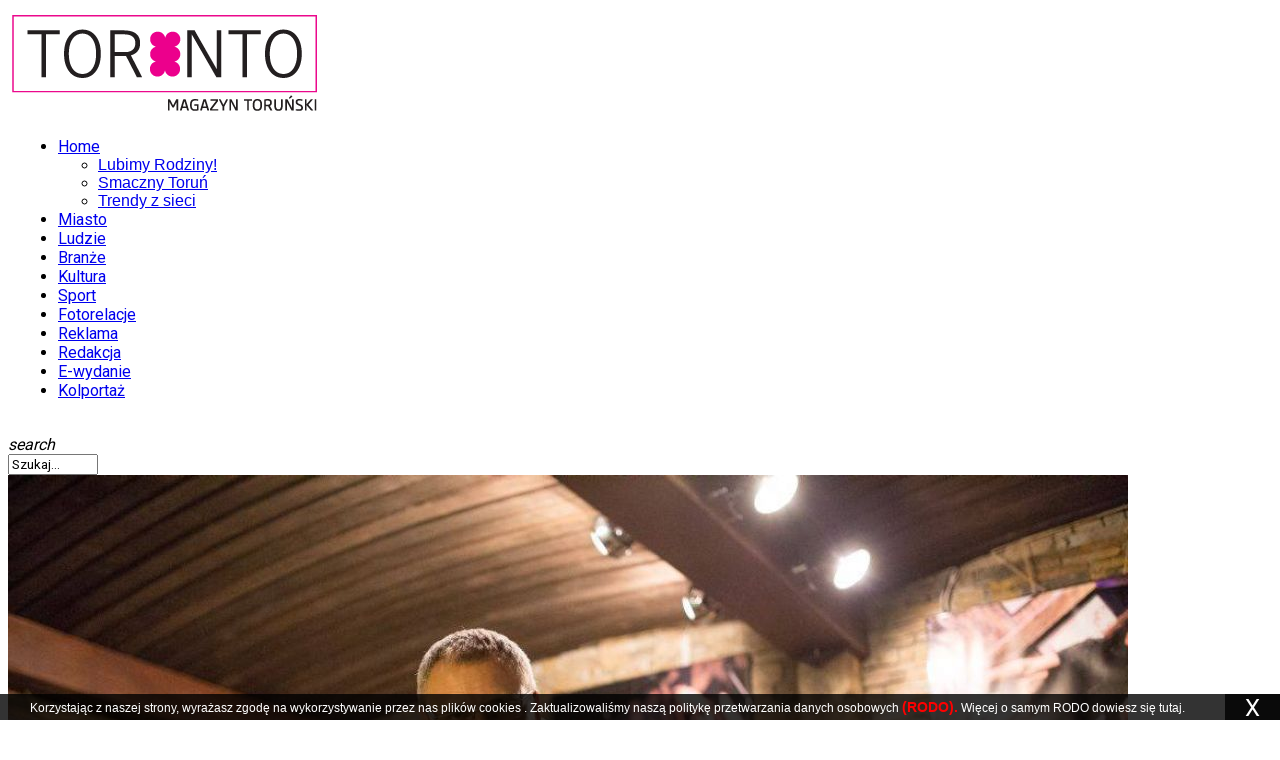

--- FILE ---
content_type: text/html; charset=utf-8
request_url: https://toronto-magazyn.pl/ludzie/item/1508-co-sie-stanie-pozniej
body_size: 10542
content:
<!DOCTYPE html>
<html  prefix="og: http://ogp.me/ns#" lang="pl-pl" xmlns:fb="http://ogp.me/ns/fb#">
	<head>
	<meta property="fb:admins" content="100001494853800"/>
				<meta name="viewport" content="width=device-width, initial-scale=1, maximum-scale=2.0">
		<base href="https://toronto-magazyn.pl/ludzie/item/1508-co-sie-stanie-pozniej" />
	<meta http-equiv="content-type" content="text/html; charset=utf-8" />
	<meta name="keywords" content="felieton toronto,darek kowalski,HRP Pamela,Kulturalny Toruń,kultura toruń,klub toruń,Toronto Toruń,darmowa gazeta toruń" />
	<meta name="robots" content="max-image-preview:large" />
	<meta name="author" content="Jacek Koślicki" />
	<meta property="og:url" content="https://toronto-magazyn.pl/ludzie/item/1508-co-sie-stanie-pozniej" />
	<meta property="og:type" content="article" />
	<meta property="og:title" content="Co się stanie później?" />
	<meta property="og:description" content="Początek roku w świecie polskiego bluesa od lat upływa pod znakiem plebiscyt&amp;oacute;w. W podsumowaniu 2016 roku, zar&amp;oacute;wno w zestawieniu kwartalnika &amp;bdquo;Tw&amp;oacute;j Blues&amp;rdquo;, jak i forum internetowego &amp;bdquo;Okolice Bluesa&amp;rdquo;, grupa Kasa Chorych wypadła doskonale, zajmując w kategori..." />
	<meta property="og:image" content="https://toronto-magazyn.pl/media/k2/items/cache/0a4409fd7de9904a5f786d566e19e14d_S.jpg" />
	<meta name="image" content="https://toronto-magazyn.pl/media/k2/items/cache/0a4409fd7de9904a5f786d566e19e14d_S.jpg" />
	<meta name="twitter:card" content="summary" />
	<meta name="twitter:title" content="Co się stanie później?" />
	<meta name="twitter:description" content="Początek roku w świecie polskiego bluesa od lat upływa pod znakiem plebiscyt&amp;oacute;w. W podsumowaniu 2016 roku, zar&amp;oacute;wno w zestawieniu kwartalnika &amp;bdquo;Tw&amp;oacute;j Blues&amp;rdquo;, jak i forum i..." />
	<meta name="twitter:image" content="https://toronto-magazyn.pl/media/k2/items/cache/0a4409fd7de9904a5f786d566e19e14d_M.jpg" />
	<meta name="twitter:image:alt" content="Co się stanie później?" />
	<meta name="description" content="Początek roku w świecie polskiego bluesa od lat upływa pod znakiem plebiscyt&amp;oacute;w. W podsumowaniu 2016 roku, zar&amp;oacute;wno w zestawieniu kwartaln..." />
	<meta name="generator" content="Joomla! - Open Source Content Management" />
	<title>Co się stanie później?</title>
	<link href="/ludzie/item/1508-co-sie-stanie-pozniej" rel="canonical" />
	<link href="https://toronto-magazyn.pl/templates/toronto/images/favicon.ico" rel="shortcut icon" type="image/vnd.microsoft.icon" />
	<link href="https://toronto-magazyn.pl/component/search/?Itemid=1159&amp;id=1508:co-sie-stanie-pozniej&amp;format=opensearch" rel="search" title="Szukaj Toronto Magazyn" type="application/opensearchdescription+xml" />
	<link href="https://cdnjs.cloudflare.com/ajax/libs/magnific-popup.js/1.1.0/magnific-popup.min.css" rel="stylesheet" type="text/css" />
	<link href="//fonts.googleapis.com/css?family=Roboto:300,400,500,600,700" rel="stylesheet" type="text/css" />
	<link href="/cache/gk/4a7cf25851c6105375c3d1b5337b6472.css.php" rel="stylesheet" type="text/css" />
	<link href="/plugins/content/al_facebook_comments/assets/css/style.css" rel="stylesheet" type="text/css" />
	<style type="text/css">

                        /* K2 - Magnific Popup Overrides */
                        .mfp-iframe-holder {padding:10px;}
                        .mfp-iframe-holder .mfp-content {max-width:100%;width:100%;height:100%;}
                        .mfp-iframe-scaler iframe {background:#fff;padding:10px;box-sizing:border-box;box-shadow:none;}
                    .fb_iframe_widget {max-width: none;} .fb_iframe_widget_lift  {max-width: none;} @media print { .css_buttons0,.css_buttons1,.css_fb_like,.css_fb_share,.css_fb_send,css_fb_photo,.css_fb_comments,.css_fb_comments_count { display:none }}
            	.childcontent .gkcol { width: 200px; }
            body,
.childcontent,
.box.advertisement .header { font-family: Arial, Helvetica, sans-serif; }
h1,h2,h3,h4,h5,h6,
#gkHeaderNav,
.btn,
button,
.button,
select,
textarea,
input[type="submit"],
input[type="button"],
input[type="text"],
input[type="password"],
input[type="url"],
input[type="email"],
.itemTags,
k2TagCloudBlock,
.gkTab,
th,
.nspMain,
.gkNspPM,
.pagination li { font-family: 'Roboto', Arial, sans-serif; }
.blank { font-family: Arial, Helvetica, sans-serif; }
.blank { font-family: Arial, Helvetica, sans-serif; }
@media screen and (max-width: 780px) {
	    	#k2Container .itemsContainer { width: 100%!important; } 
	    	.cols-2 .column-1,
	    	.cols-2 .column-2,
	    	.cols-3 .column-1,
	    	.cols-3 .column-2,
	    	.cols-3 .column-3,
	    	.demo-typo-col2,
	    	.demo-typo-col3,
	    	.demo-typo-col4 {width: 100%; }
	    	}#gkSidebar { width: 25%; }
#gkContent { width: 75%; }
#gkContentWrap { width: 100%; }
.gkPage, #gkBg, #gkFooter, #gkHeaderNav { max-width: 1600px; }
#menu640 > div,
#menu640 > div > .childcontent-inner { width: 200px; }

	</style>
	<script type="application/json" class="joomla-script-options new">{"csrf.token":"4fe4cab5ffeb7cba46681434666aff80","system.paths":{"root":"","base":""}}</script>
	<script src="/cache/gk/1495b20eb3e9997fb5d74d4078950ac4.js.php" type="text/javascript"></script>
	<script src="https://toronto-magazyn.pl/templates/toronto/js/scrollreveal.js" type="text/javascript"></script>
	<script type="application/ld+json">

                {
                    "@context": "https://schema.org",
                    "@type": "Article",
                    "mainEntityOfPage": {
                        "@type": "WebPage",
                        "@id": "https://toronto-magazyn.pl/ludzie/item/1508-co-sie-stanie-pozniej"
                    },
                    "url": "https://toronto-magazyn.pl/ludzie/item/1508-co-sie-stanie-pozniej",
                    "headline": "Co się stanie później?",
                    "image": [
                        "https://toronto-magazyn.pl/media/k2/items/cache/0a4409fd7de9904a5f786d566e19e14d_XL.jpg",
                        "https://toronto-magazyn.pl/media/k2/items/cache/0a4409fd7de9904a5f786d566e19e14d_L.jpg",
                        "https://toronto-magazyn.pl/media/k2/items/cache/0a4409fd7de9904a5f786d566e19e14d_M.jpg",
                        "https://toronto-magazyn.pl/media/k2/items/cache/0a4409fd7de9904a5f786d566e19e14d_S.jpg",
                        "https://toronto-magazyn.pl/media/k2/items/cache/0a4409fd7de9904a5f786d566e19e14d_XS.jpg",
                        "https://toronto-magazyn.pl/media/k2/items/cache/0a4409fd7de9904a5f786d566e19e14d_Generic.jpg"
                    ],
                    "datePublished": "2017-02-10T08:34:12+00:00",
                    "dateModified": "2017-02-10T08:34:12+00:00",
                    "author": {
                        "@type": "Person",
                        "name": "Jacek Koślicki",
                        "url": "https://toronto-magazyn.pl/ludzie/itemlist/user/714-jacekkoślicki"
                    },
                    "publisher": {
                        "@type": "Organization",
                        "name": "Toronto Magazyn",
                        "url": "https://toronto-magazyn.pl/",
                        "logo": {
                            "@type": "ImageObject",
                            "name": "Toronto Magazyn",
                            "width": "",
                            "height": "",
                            "url": "https://toronto-magazyn.pl/"
                        }
                    },
                    "articleSection": "https://toronto-magazyn.pl/ludzie",
                    "keywords": "felieton toronto,darek kowalski,HRP Pamela,Kulturalny Toruń,kultura toruń,klub toruń,Toronto Toruń,darmowa gazeta toruń",
                    "description": "Początek roku w świecie polskiego bluesa od lat upływa pod znakiem plebiscyt&amp;oacute;w. W podsumowaniu 2016 roku, zar&amp;oacute;wno w zestawieniu kwartalnika &amp;bdquo;Tw&amp;oacute;j Blues&amp;rdquo;, jak i forum internetowego &amp;bdquo;Okolice Bluesa&amp;rdquo;, grupa Kasa Chorych wypadła doskonale, zajmując w kategorii &amp;bdquo;Zesp&amp;oacute;ł Roku&amp;rdquo; odpowiednio pierwsze i drugie miejsce.",
                    "articleBody": "Początek roku w świecie polskiego bluesa od lat upływa pod znakiem plebiscyt&amp;oacute;w. W podsumowaniu 2016 roku, zar&amp;oacute;wno w zestawieniu kwartalnika &amp;bdquo;Tw&amp;oacute;j Blues&amp;rdquo;, jak i forum internetowego &amp;bdquo;Okolice Bluesa&amp;rdquo;, grupa Kasa Chorych wypadła doskonale, zajmując w kategorii &amp;bdquo;Zesp&amp;oacute;ł Roku&amp;rdquo; odpowiednio pierwsze i drugie miejsce. Do tego muzyk zespołu - Michał Kielak - zajął pierwsze miejsce w obu rankingach w kategorii &amp;bdquo;Harmonijkarz Roku&amp;rdquo;. Sytuacja jest o tyle ciekawa, że ta legendarna grupa od dłuższego czasu zapowiada zakończenie swojej działalności. Jak te sukcesy wpłyną na przyszłość zespołu ? O odpowiedź na to pytanie poprosiłem lidera Kasy Chorych. Jarek Tioskow, komentując tak pomyślny obr&amp;oacute;t sytuacji, stwierdził: &amp;bdquo;Cieszę się, że doceniono Kasę Chorych, bo rzeczywiście zakończyliśmy działalność . Czterdzieści lat z hakiem chyba całkowicie nas wyeksploatowało. Pora coś zmienić.&amp;rdquo; Dalszą część wypowiedzi, w kt&amp;oacute;rej opowiedział o czekających jego formację koncertach w Białymstoku i Chorzowie, zakończył stwierdzeniem &amp;bdquo;Co stanie się p&amp;oacute;źniej ? Zobaczymy...&amp;rdquo; Wydaje się więc, że dla fan&amp;oacute;w Kasy Chorych istnieje nadzieja na to, iż temat zespołu nie jest do końca zamknięty. Nie da się jednak ukryć, że ten charyzmatyczny muzyk powoli zmienia swoje sceniczne priorytety, angażując się w nowe dla siebie projekty, z tak cenionymi artystami jak: Jerzy Styczyński (Dżem), Krzysztof Wałecki ( Vintage / Oddział Zamknięty), Andrzej Urny (Dżem / Perfect / Krzak) czy Sławek Wierzcholski (Nocna Zmiana Bluesa). Jarek Tioskow, opowiadając o tej wsp&amp;oacute;łpracy, stwierdził: &amp;bdquo;Chciałbym, aby były to koncerty dające słuchaczom satysfakcję i dużo zabawy. Będzie to wypadkowa tw&amp;oacute;rczości poszczeg&amp;oacute;lnych muzyk&amp;oacute;w. Jestem przekonany, że chociaż trudniej, to wcale nie znaczy gorzej&amp;rdquo;. Co miał na myśli? O tym będziecie się Państwo mogli przekonać już niedługo. Tak się złożyło, że zar&amp;oacute;wno trio Styczyński/Wałecki/Tioskow jak i projekt Blues Super Trio (Urny/Wierzcholski/Tioskow) wystąpią niedługo w Toruniu ( Hard Rock Pub Pamela kolejno 13.02.2017 oraz 27.02.2017). Pytany o pozostałe plany na 2017 rok bohater tego felietonu odpowiedział: &amp;bdquo;Nie wiem, jak odpowiedzieć. Mam już swoje lata. Jakieś chor&amp;oacute;bsko niszczy mi stawy, ale głos nadal jest. Przywr&amp;oacute;ciłem do życia zesp&amp;oacute;ł, kt&amp;oacute;ry już kiedyś istniał, czyli Jarek Tioskow i Przyjaciele i na tym projekcie r&amp;oacute;wnież się skoncentruję.&amp;rdquo; Konkludując - pewne jest tylko to, że Jarek Tioskow w 2017 roku nie ma zamiaru zwolnić choć na chwilę... Darek Kowalski"
                }
                
	</script>
	<script type="text/javascript">

		jQuery(function($) {
			SqueezeBox.initialize({});
			initSqueezeBox();
			$(document).on('subform-row-add', initSqueezeBox);

			function initSqueezeBox(event, container)
			{
				SqueezeBox.assign($(container || document).find('a.modal').get(), {
					parse: 'rel'
				});
			}
		});

		window.jModalClose = function () {
			SqueezeBox.close();
		};

		// Add extra modal close functionality for tinyMCE-based editors
		document.onreadystatechange = function () {
			if (document.readyState == 'interactive' && typeof tinyMCE != 'undefined' && tinyMCE)
			{
				if (typeof window.jModalClose_no_tinyMCE === 'undefined')
				{
					window.jModalClose_no_tinyMCE = typeof(jModalClose) == 'function'  ?  jModalClose  :  false;

					jModalClose = function () {
						if (window.jModalClose_no_tinyMCE) window.jModalClose_no_tinyMCE.apply(this, arguments);
						tinyMCE.activeEditor.windowManager.close();
					};
				}

				if (typeof window.SqueezeBoxClose_no_tinyMCE === 'undefined')
				{
					if (typeof(SqueezeBox) == 'undefined')  SqueezeBox = {};
					window.SqueezeBoxClose_no_tinyMCE = typeof(SqueezeBox.close) == 'function'  ?  SqueezeBox.close  :  false;

					SqueezeBox.close = function () {
						if (window.SqueezeBoxClose_no_tinyMCE)  window.SqueezeBoxClose_no_tinyMCE.apply(this, arguments);
						tinyMCE.activeEditor.windowManager.close();
					};
				}
			}
		};
		
 $GKMenu = { height:true, width:false, duration: 150 };
$GK_TMPL_URL = "https://toronto-magazyn.pl/templates/toronto";

$GK_URL = "https://toronto-magazyn.pl/";

	</script>
	<meta property="og:image" content="/plugins/content/al_facebook_comments/assets/images/enlace.png"/>
<meta property="og:url" content="https://toronto-magazyn.pl/ludzie/item/1508-co-sie-stanie-pozniej"/>
<meta property="og:title" content="Ludzie"/>
	<meta property="fb:admins" content="100001494853800"/>
	<link rel="apple-touch-icon" href="https://toronto-magazyn.pl/templates/toronto/images/touch-device.png">
	<link rel="apple-touch-icon-precomposed" href="https://toronto-magazyn.pl/templates/toronto/images/touch-device.png">
	<meta property="og:description" content="Początek roku w świecie polskiego bluesa od lat upływa pod znakiem plebiscyt&oacute;w. W podsumowaniu 2016 roku, zar&oacute;wno w zestawieniu kwartaln..." />
<meta property="og:locale" content="en_US"/>
<meta property="og:site_name" content=""/>
<meta property="fb:app_id" content=""/>
	<script type="text/javascript" src="//assets.pinterest.com/js/pinit.js"></script>
	<script src="//platform.linkedin.com/in.js" type="text/javascript"></script>
	<script type="text/javascript" src="https://apis.google.com/js/plusone.js">{lang: "en"}</script>

	<div id="fb-root"></div>
<script>(function(d, s, id) {
  var js, fjs = d.getElementsByTagName(s)[0];
  if (d.getElementById(id)) return;
  js = d.createElement(s); js.id = id;
  js.src = "//connect.facebook.net/pl_PL/sdk.js#xfbml=1&version=v2.4";
  fjs.parentNode.insertBefore(js, fjs);
}(document, 'script', 'facebook-jssdk'));</script>
<link rel="stylesheet" href="https://toronto-magazyn.pl/templates/toronto/css/small.desktop.css" media="(max-width: 1920px)" />
<link rel="stylesheet" href="https://toronto-magazyn.pl/templates/toronto/css/tablet.css" media="(max-width: 1040px)" />
<link rel="stylesheet" href="https://toronto-magazyn.pl/templates/toronto/css/small.tablet.css" media="(max-width: 840px)" />
<link rel="stylesheet" href="https://toronto-magazyn.pl/templates/toronto/css/mobile.css" media="(max-width: 640px)" />

<!--[if IE 9]>
<link rel="stylesheet" href="https://toronto-magazyn.pl/templates/toronto/css/ie/ie8.css" type="text/css" />
<![endif]-->

<!--[if IE 8]>
<link rel="stylesheet" href="https://toronto-magazyn.pl/templates/toronto/css/ie/ie8.css" type="text/css" />
<![endif]-->

<!--[if lte IE 7]>
<link rel="stylesheet" href="https://toronto-magazyn.pl/templates/toronto/css/ie/ie7.css" type="text/css" />
<![endif]-->

<!--[if lte IE 9]>
<script type="text/javascript" src="https://toronto-magazyn.pl/templates/toronto/js/ie.js"></script>
<![endif]-->

<!--[if (gte IE 6)&(lte IE 9)]>
<script type="text/javascript" src="https://toronto-magazyn.pl/templates/toronto/js/respond.js"></script>
<script type="text/javascript" src="https://toronto-magazyn.pl/templates/toronto/js/selectivizr.js"></script>
<script type="text/javascript" src="http://html5shim.googlecode.com/svn/trunk/html5.js"></script>
<![endif]-->
	 	<!-- <script type="text/javascript">
new WOW().init();
jQuery(document).ready(function($) {
		$( "#gkMainbody div.box" ).addClass( "wow fadeInUp" );
		$( "#fbcoment" ).addClass( "wow fadeInUp" );
});
</script> -->
<script>
  (function(i,s,o,g,r,a,m){i['GoogleAnalyticsObject']=r;i[r]=i[r]||function(){
  (i[r].q=i[r].q||[]).push(arguments)},i[r].l=1*new Date();a=s.createElement(o),
  m=s.getElementsByTagName(o)[0];a.async=1;a.src=g;m.parentNode.insertBefore(a,m)
  })(window,document,'script','//www.google-analytics.com/analytics.js','ga');

  ga('create', 'UA-68609258-1', 'auto');
  ga('send', 'pageview');

</script>
<style>
	body.str146 .subpage {
		bottom: -50px;
	}
</style>
</head>
<body data-tablet-width="1040" data-mobile-width="640" data-zoom-size="150" data-parallax="true" class="str1508co-sie-stanie-pozniej">
		
	
	<div id="gkBg">
			<header id="gkHeader" class="gk-clearfix">
				<div id="gkHeaderNav" class="gk-clearfix gk-fixed" data-fixed="1">
					
     	 <a href="https://toronto-magazyn.pl/" id="gkLogo">
        <img 
        	src="https://toronto-magazyn.pl/images/logo.png" 
        	alt="Toronto Magazyn" 
        />
     </a>
     
											<nav class="gkMainMenu gkMenu" data-duration="150" data-opacity="1" data-height="1" data-width="0">
<ul class="gkmenu level0"><li  class="first haschild"><a href="https://toronto-magazyn.pl/"  class=" first haschild" id="menu640"  >Home</a><div class="childcontent has-cols-1">
<div class="childcontent-inner">
<div class="gkcol gkcol1  first"><ul class="gkmenu level1"><li  class="first"><a href="/home/lubimy-rodziny"  class=" first" id="menu1191"  >Lubimy Rodziny!</a></li><li ><a href="/home/smaczny-torun"  id="menu1204"  >Smaczny Toruń</a></li><li  class="last"><a href="/home/trendy-z-sieci"  class=" last" id="menu1205"  >Trendy z sieci</a></li></ul></div>
</div>
</div></li><li ><a href="/miasto"  id="menu1158"  >Miasto</a></li><li  class="active"><a href="/ludzie"  class=" active" id="menu1159"  >Ludzie</a></li><li ><a href="/branze"  id="menu1169"  >Branże</a></li><li ><a href="/kultura"  id="menu1167"  >Kultura</a></li><li ><a href="/sport"  id="menu1168"  >Sport</a></li><li ><a href="/fotorelacje"  id="menu1173"  >Fotorelacje</a></li><li ><a href="/reklama3"  id="menu1176"  >Reklama</a></li><li ><a href="/redakcja2"  id="menu1177"  >Redakcja</a></li><li ><a href="/e-wydanie"  id="menu1178"  >E-wydanie</a></li><li  class="last"><a href="/kolportaz"  class=" last" id="menu1179"  >Kolportaż </a></li></ul>
</nav>					
										<div id="gkMobileMenu">
						<i id="static-aside-menu-toggler"></i>
					</div>
										<div class="fb-page" id="fblikebox" data-href="https://www.facebook.com/Toronto-Magazyn-Toru%C5%84ski-716425725160115/timeline/" data-height="70" data-small-header="true" data-adapt-container-width="false" data-hide-cover="true" data-show-facepile="false" data-show-posts="false"></div>
					<div class="fb-like" id="fblikeboxsmall" data-href="https://www.facebook.com/TorontoMagazyn/" data-layout="button_count" data-action="like" data-show-faces="true" data-share="false"></div>
															<div id="gkSearch"> <i class="micon">search</i>
						<form action="/ludzie" method="post">
	<div class="search">
		<input name="searchword" id="mod-search-searchword" maxlength="200"  class="inputbox" type="text" size="10" value="Szukaj..."  onblur="if (this.value=='') this.value='Szukaj...';" onfocus="if (this.value=='Szukaj...') this.value='';" />	<input type="hidden" name="task" value="search" />
	<input type="hidden" name="option" value="com_search" />
	<input type="hidden" name="Itemid" value="9999" />
	</div>
</form>

					</div>
									</div>
			</header>

             <div id="gkPageContent">
				
				
				
				
				<div data-sidebar-pos="right">
										<div id="gkContent">
					
                                        <section id="gkMainbody">
                                                                                     	                              		
                              		
<div id="fb-root"></div>
<script>(function(d, s, id) {
  var js, fjs = d.getElementsByTagName(s)[0];
  if (d.getElementById(id)) return;
  js = d.createElement(s); js.id = id;
  js.src = "//connect.facebook.net/pl_PL/sdk.js#xfbml=1&version=v2.3";
  fjs.parentNode.insertBefore(js, fjs);
}(document, 'script', 'facebook-jssdk'));</script>


<article id="k2Container" class="subpage itemView single-page "> 
	 
	
          <div class="header">
        <div class="header-wrap"> 
						<img src="/media/k2/items/cache/0a4409fd7de9904a5f786d566e19e14d_XL.jpg" alt="Co się stanie później?" />
			
			
						
						<span class="item-social-icons">
				<i class="micon">share</i>
				
				<a href="https://www.facebook.com/sharer.php?u=https://toronto-magazyn.pl/ludzie/item/1508-co-sie-stanie-pozniej" target="_blank" title="Facebook" class="facebook icon-share-popup"><i class="fa fa-facebook"></i></a>
				
				
				
				<a href="http://twitter.com/intent/tweet?source=sharethiscom&amp;url=https://toronto-magazyn.pl/ludzie/item/1508-co-sie-stanie-pozniej" target="_blank" title="Twitter" class="twitter icon-share-popup"><i class="fa fa-twitter"></i></a>
				
				
				
				<a href="https://plus.google.com/share?url=https://toronto-magazyn.pl/ludzie/item/1508-co-sie-stanie-pozniej" target="_blank" title="Google+" class="google icon-share-popup"><i class="fa fa-google-plus"></i></a>
				
				
								<a href="javascript:void((function()%7Bvar%20e=document.createElement('script');e.setAttribute('type','text/javascript');e.setAttribute('charset','UTF-8');e.setAttribute('src','//assets.pinterest.com/js/pinmarklet.js?r='+Math.random()*99999999);document.body.appendChild(e)%7D)());" title="Pinterest" class="pinterest"><i class="fa fa-pinterest-p"></i></a>
								
								<a href="https://www.linkedin.com/cws/share?url=https://toronto-magazyn.pl/ludzie/item/1508-co-sie-stanie-pozniej" title="LinkedIn" class="linkedin icon-share-popup"><i class="fa fa-linkedin"></i></a>
								
								<a href="http://vkontakte.ru/share.php?url=https://toronto-magazyn.pl/ludzie/item/1508-co-sie-stanie-pozniej" title="VK" class="vk icon-share-popup"><i class="fa fa-vk"></i></a>
								
								<a rel="nofollow" href="/component/mailto/?tmpl=component&amp;template=toronto&amp;link=212c10a5f64fe81c6803bc67dd37136d37e14f8c" title="Email" onclick="window.open(this.href,'emailWindow','width=400,height=350,location=no,menubar=no,resizable=no,scrollbars=no'); return false;" class="email">
					<i class="micon">email</i>
				</a>
								
								<a class="print" rel="nofollow" href="/ludzie/item/1508-co-sie-stanie-pozniej?tmpl=component&amp;print=1" title="Wydrukuj" onclick="window.open(this.href,'printWindow','width=900,height=600,location=no,menubar=no,resizable=yes,scrollbars=yes'); return false;">
					<i class="micon">print</i>
				</a>
							</span>
			        </div>
     </div>
     		     
     <div class="item-content">
     	          
           
                    
          <div class="item-body"> 
	          	 
	          	
								<ul class="item-top-info">
                                        <li> 
                    	<a href="/ludzie">Ludzie</a> 
                    </li>
                                        
                    
                    
                    
                                   </ul>
			   
								<h1 class="item-title">
					Co się stanie później?				</h1>
				
                                             <div class="itemIntroText"> <p><span style="font-size: 1.4rem;">Początek roku w świecie polskiego bluesa od lat upływa pod znakiem plebiscyt&oacute;w. W podsumowaniu 2016 roku, zar&oacute;wno w zestawieniu kwartalnika &bdquo;Tw&oacute;j Blues&rdquo;, jak i forum internetowego &bdquo;Okolice Bluesa&rdquo;, grupa Kasa Chorych wypadła doskonale, zajmując w kategorii &bdquo;Zesp&oacute;ł Roku&rdquo; odpowiednio pierwsze i drugie miejsce. </div>
                                                            <div class="itemFullText"> Do tego muzyk zespołu - Michał Kielak - zajął pierwsze miejsce w obu rankingach w kategorii &bdquo;Harmonijkarz Roku&rdquo;. Sytuacja jest o tyle ciekawa, że ta legendarna grupa od dłuższego czasu zapowiada zakończenie swojej działalności. Jak te sukcesy wpłyną na przyszłość zespołu ? O odpowiedź na to pytanie poprosiłem lidera Kasy Chorych. Jarek Tioskow, komentując tak pomyślny obr&oacute;t sytuacji, stwierdził: &bdquo;Cieszę się, że doceniono Kasę Chorych, bo rzeczywiście zakończyliśmy działalność . Czterdzieści lat z hakiem chyba całkowicie nas wyeksploatowało. Pora coś zmienić.&rdquo; Dalszą część wypowiedzi, w kt&oacute;rej opowiedział o czekających jego formację koncertach w Białymstoku i Chorzowie, zakończył stwierdzeniem &bdquo;Co stanie się p&oacute;źniej ? Zobaczymy...&rdquo; Wydaje się więc, że dla fan&oacute;w Kasy Chorych istnieje nadzieja na to, iż temat zespołu nie jest do końca zamknięty. Nie da się jednak ukryć, że ten charyzmatyczny muzyk powoli zmienia swoje sceniczne priorytety, angażując się w nowe dla siebie projekty, z tak cenionymi artystami jak: Jerzy Styczyński (Dżem), Krzysztof Wałecki ( Vintage / Oddział Zamknięty), Andrzej Urny (Dżem / Perfect / Krzak) czy Sławek Wierzcholski (Nocna Zmiana Bluesa). Jarek Tioskow, opowiadając o tej wsp&oacute;łpracy, stwierdził: &bdquo;Chciałbym, aby były to koncerty dające słuchaczom satysfakcję i dużo zabawy. Będzie to wypadkowa tw&oacute;rczości poszczeg&oacute;lnych muzyk&oacute;w. Jestem przekonany, że chociaż trudniej, to wcale nie znaczy gorzej&rdquo;. Co miał na myśli? O tym będziecie się Państwo mogli przekonać już niedługo. Tak się złożyło, że zar&oacute;wno trio Styczyński/Wałecki/Tioskow jak i projekt Blues Super Trio (Urny/Wierzcholski/Tioskow) wystąpią niedługo w Toruniu ( Hard Rock Pub Pamela kolejno 13.02.2017 oraz 27.02.2017). Pytany o pozostałe plany na 2017 rok bohater tego felietonu odpowiedział: &bdquo;Nie wiem, jak odpowiedzieć. Mam już swoje lata. Jakieś chor&oacute;bsko niszczy mi stawy, ale głos nadal jest. Przywr&oacute;ciłem do życia zesp&oacute;ł, kt&oacute;ry już kiedyś istniał, czyli Jarek Tioskow i Przyjaciele i na tym projekcie r&oacute;wnież się skoncentruję.&rdquo; Konkludując - pewne jest tylko to, że Jarek Tioskow w 2017 roku nie ma zamiaru zwolnić choć na chwilę...&nbsp;</span></p>
<p>Darek Kowalski</p> </div>
               
               
               				
				
								
				
								<ul class="itemTags">
				   				   <li> 
				   		<a href="/ludzie/itemlist/tag/felieton%20toronto">felieton toronto</a> 
				   </li>
				   				   <li> 
				   		<a href="/ludzie/itemlist/tag/darek%20kowalski">darek kowalski</a> 
				   </li>
				   				   <li> 
				   		<a href="/ludzie/itemlist/tag/HRP%20Pamela">HRP Pamela</a> 
				   </li>
				   				   <li> 
				   		<a href="/ludzie/itemlist/tag/Kulturalny%20Toruń">Kulturalny Toruń</a> 
				   </li>
				   				   <li> 
				   		<a href="/ludzie/itemlist/tag/kultura%20toruń">kultura toruń</a> 
				   </li>
				   				   <li> 
				   		<a href="/ludzie/itemlist/tag/klub%20toruń">klub toruń</a> 
				   </li>
				   				   <li> 
				   		<a href="/ludzie/itemlist/tag/Toronto%20Toruń">Toronto Toruń</a> 
				   </li>
				   				   <li> 
				   		<a href="/ludzie/itemlist/tag/darmowa%20gazeta%20toruń">darmowa gazeta toruń</a> 
				   </li>
				   				</ul>
				
				 
				
																 
								<div class="fb-like" data-layout="standard" data-action="like" data-show-faces="true" data-share="true"></div>
				<div id="fbcoment"><script src="https://connect.facebook.net/pl_PL/all.js#xfbml=1"></script><fb:comments href="http://toronto-magazyn.pl/ludzie/item/1508-co-sie-stanie-pozniej" num_posts="10" width="800" colorscheme="light"></fb:comments><noscript>JavaScript must be enabled in order for you to use the Nurte Facebook Comments Module. However, it seems JavaScript is either disabled or not supported by your browser. To use the Nurte Facebook Comments Module, enable JavaScript by changing your browser options, then <a href="https://toronto-magazyn.pl/ludzie/item/1508-co-sie-stanie-pozniej">try again.</a></noscript></div>
								          </div>

          
     </div>
</article>

<!-- JoomlaWorks "K2" (v2.11.20241016) | Learn more about K2 at https://getk2.org -->



                              		                              	                                                                                </section>
                    
                                   	</div>
                
								<aside id="gkSidebar" class="noSidebarTop ">
                    
                                        <div>
                    	<div class="box vertical-list"><div class="box-wrap"><h3 class="header"><span>Popularne</span></h3><div class="content">	<div class="nspMain vertical-list" id="nsp-popularneside" data-config="{
				'animation_speed': 400,
				'animation_interval': 5000,
				'animation_function': 'Fx.Transitions.Expo.easeIn',
				'news_column': 1,
				'news_rows': 6,
				'links_columns_amount': 1,
				'links_amount': 3
			}">		
				
					<div class="nspArts bottom" style="width:100%;">
								<div class="nspArtScroll1">
					<div class="nspArtScroll2 nspPages1">
																	<div class="nspArtPage active nspCol1">
																				<div class="nspArt nspCol1" style="padding:20px 0 0 0;">
								<a href="/ludzie/item/2000-happy" class="nspImageWrapper tleft fleft" style="margin:0;" target="_self"><img class="nspImage tleft fleft" src="https://toronto-magazyn.pl/modules/mod_news_pro_gk5/cache/k2.items.cache.9d87a069489f64950d5506595641a422_Genericpopularneside.jpg" alt="Happy!" style="width:90px;height:60px;"  /></a><div class="gkArtContentWrap"><h4 class="nspHeader tleft fnone has-image"><a href="/ludzie/item/2000-happy" title="Happy!" target="_self">Happy!</a></h4><p class="nspInfo nspInfo2 tleft fleft">By Dominika Lipińska</p></div>							</div>
																															<div class="nspArt nspCol1" style="padding:20px 0 0 0;">
								<a href="/miasto/item/1047-najwiecej-torunian-mieszka-na-chelminskim-przedmiesciu" class="nspImageWrapper tleft fleft" style="margin:0;" target="_self"><img class="nspImage tleft fleft" src="https://toronto-magazyn.pl/modules/mod_news_pro_gk5/cache/k2.items.cache.70f7f16131bcee9413b03bd0296217c6_Genericpopularneside.jpg" alt="Najwięcej Torunian mieszka na Chełmińskim Przedmieściu" style="width:90px;height:60px;"  /></a><div class="gkArtContentWrap"><h4 class="nspHeader tleft fnone has-image"><a href="/miasto/item/1047-najwiecej-torunian-mieszka-na-chelminskim-przedmiesciu" title="Najwięcej Torunian mieszka na Chełmińskim Przedmieściu" target="_self">Najwięcej Torunian mieszka na Chełmiński&hellip;</a></h4><p class="nspInfo nspInfo2 tleft fleft">By Jacek Koślicki</p></div>							</div>
																															<div class="nspArt nspCol1" style="padding:20px 0 0 0;">
								<a href="/miasto/item/758-bryan-adams-w-toruniu" class="nspImageWrapper tleft fleft" style="margin:0;" target="_self"><img class="nspImage tleft fleft" src="https://toronto-magazyn.pl/modules/mod_news_pro_gk5/cache/k2.items.cache.c19239c5413540b5ee1f19187e11115e_Genericpopularneside.jpg" alt="Bryan Adams w Toruniu!" style="width:90px;height:60px;"  /></a><div class="gkArtContentWrap"><h4 class="nspHeader tleft fnone has-image"><a href="/miasto/item/758-bryan-adams-w-toruniu" title="Bryan Adams w Toruniu!" target="_self">Bryan Adams w Toruniu!</a></h4><p class="nspInfo nspInfo2 tleft fleft">By zaneta</p></div>							</div>
																															<div class="nspArt nspCol1" style="padding:20px 0 0 0;">
								<a href="/miasto/item/2305-artysta-niekonwencjonalny-dni-grzegorza-ciechowskiego" class="nspImageWrapper tleft fleft" style="margin:0;" target="_self"><img class="nspImage tleft fleft" src="https://toronto-magazyn.pl/modules/mod_news_pro_gk5/cache/k2.items.cache.893c431c89b06e2ad4302c2912e8d698_Genericpopularneside.jpg" alt="Artysta niekonwencjonalny – Dni Grzegorza Ciechowskiego" style="width:90px;height:60px;"  /></a><div class="gkArtContentWrap"><h4 class="nspHeader tleft fnone has-image"><a href="/miasto/item/2305-artysta-niekonwencjonalny-dni-grzegorza-ciechowskiego" title="Artysta niekonwencjonalny – Dni Grzegorza Ciechowskiego" target="_self">Artysta niekonwencjonalny – Dni Grzegorz&hellip;</a></h4><p class="nspInfo nspInfo2 tleft fleft">By zaneta</p></div>							</div>
																															<div class="nspArt nspCol1" style="padding:20px 0 0 0;">
								<a href="/e-wydanie/item/1679-nr-12-68-z-dnia-7-04-2017" class="nspImageWrapper tleft fleft" style="margin:0;" target="_self"><img class="nspImage tleft fleft" src="https://toronto-magazyn.pl/modules/mod_news_pro_gk5/cache/k2.items.cache.2a22844c505de0a42c62a750aef349c3_Genericpopularneside.jpg" alt="Nr 12 (68) z dnia 7.04.2017" style="width:90px;height:60px;"  /></a><div class="gkArtContentWrap"><h4 class="nspHeader tleft fnone has-image"><a href="/e-wydanie/item/1679-nr-12-68-z-dnia-7-04-2017" title="Nr 12 (68) z dnia 7.04.2017" target="_self">Nr 12 (68) z dnia 7.04.2017</a></h4><p class="nspInfo nspInfo2 tleft fleft">By Jacek Koślicki</p></div>							</div>
																															<div class="nspArt nspCol1" style="padding:20px 0 0 0;">
								<a href="/kultura/item/2118-spotkanie-sekrety-chelmionki" class="nspImageWrapper tleft fleft" style="margin:0;" target="_self"><img class="nspImage tleft fleft" src="https://toronto-magazyn.pl/modules/mod_news_pro_gk5/cache/k2.items.cache.df4d512006283f3b899f30941e63cf58_Genericpopularneside.jpg" alt="Spotkanie Sekrety Chełmionki" style="width:90px;height:60px;"  /></a><div class="gkArtContentWrap"><h4 class="nspHeader tleft fnone has-image"><a href="/kultura/item/2118-spotkanie-sekrety-chelmionki" title="Spotkanie Sekrety Chełmionki" target="_self">Spotkanie Sekrety Chełmionki</a></h4><p class="nspInfo nspInfo2 tleft fleft">By Dominika Lipińska</p></div>							</div>
												</div>
																</div>
				</div>
			</div>
						
			</div>
</div></div></div>
                    </div>
                                   	</aside>
            	       		</div>
     	</div>

		
		
		
       			<section id="gkBottom4" class="gk-clearfix gk-modules-block wow fadeInUp">
			<div  class="gk-clearfix">
				<div class="box banner gkmod-1"><div class="box-wrap"><h3 class="header"><span>Reklama</span></h3><div class="content">

</div></div></div>
			</div>
		</section>
       	
        
        
		
        
        
            	
<footer id="gkFooter">
	<div class="gkPage">
				<div id="gkFooterNav">
			
<ul class="menu">
<li class="item-1170"><a href="/o-nas" >O nas</a></li><li class="item-1171"><a href="/redakcja" >Redakcja</a></li><li class="item-1175"><a href="/reklama2" >Reklama</a></li><li class="item-1172"><a href="/kontakt" >Kontakt</a></li><li class="item-1185"><a href="/plebiscyt" >Plebiscyt </a></li></ul>

		</div>
				
				
		<div style="width: 100%; text-align: center; color: #ADADAD; margin-top:-21px;">Projekt i realizacja <a href="https://pollyart.pl">Agencja Social Media</a> Pollyart</div>

		
			</div>
</footer>

<!-- Root element of PhotoSwipe. Must have class pswp. -->
<div class="pswp" tabindex="-1" role="dialog" aria-hidden="true">
    <div class="pswp__bg"></div>
    <div class="pswp__scroll-wrap">
        <div class="pswp__container">
            <div class="pswp__item"></div>
            <div class="pswp__item"></div>
            <div class="pswp__item"></div>
        </div>

        <div class="pswp__ui pswp__ui--hidden">
            <div class="pswp__top-bar">
                <div class="pswp__counter"></div>
                
                <div class="pswp__preloader"></div>
                
                <button class="pswp__button pswp__button--fs" title="Toggle fullscreen"></button>
                <button class="pswp__button pswp__button--zoom" title="Zoom in/out"></button>
                <button class="pswp__button pswp__button--share" title="Share"></button>
                <button class="pswp__button pswp__button--close" title="Close (Esc)"></button>
            </div>

            <div class="pswp__share-modal pswp__share-modal--hidden pswp__single-tap">
                <div class="pswp__share-tooltip"></div> 
            </div>

            <button class="pswp__button pswp__button--arrow--left" title="Previous (arrow left)"></button>
            <button class="pswp__button pswp__button--arrow--right" title="Next (arrow right)"></button>

            <div class="pswp__caption">
                <div class="pswp__caption__center"></div>
            </div>
        </div>
    </div>
</div>    </div>
	






	
	
	<script>
		var circle1 = [];
		var circle2 = [];

		jQuery('.gk-review .gk-review-sum-value').each(function(i, sum) {
			circle1.push({
				circle: new ProgressBar.Circle(sum, {
				    color: '#07c958',
				    strokeWidth: 4,
				    trailWidth: 4,
				    duration: 1500,
				    easing: 'easeInOut'
				}),
				sum: sum
			});
		});

		jQuery('.gk-review-partial-value').each(function(i, sum) {
			circle2.push({
				circle: new ProgressBar.Circle(sum, {
				    color: '#46a7f5',
				    strokeWidth: 3,
				    trailWidth: 3,
				    duration: 1000,
				    easing: 'easeInOut'
				}),
				sum: sum
			});
		});
	</script>
		<script>
		if(jQuery(window).outerWidth() > 600) {
			var config = {
				complete: function(el) {
					el = jQuery(el);

					if(el.hasClass('bar')) {
						el.addClass('gk-loaded');
					}

					circle1.each(function(sum, i) {
						circle1[i].circle.animate(jQuery(circle1[i].sum).attr('data-final'));
					});

					circle2.each(function(sum, i) {
						setTimeout(function() {
							circle2[i].circle.animate(jQuery(circle2[i].sum).attr('data-final'));
						}, (i+1) * 350);
					});
				},
				mobile: true
			};

			window.sr = new scrollReveal(config);
		} else {
			jQuery('*[data-sr]').each(function(i, el) {
				el = jQuery(el);

				if(el.hasClass('bar')) {
					el.addClass('gk-loaded');
				}

				circle1.each(function(sum, i) {
					circle1[i].circle.animate(jQuery(circle1[i].sum).attr('data-final'));
				});

				circle2.each(function(sum, i) {
					setTimeout(function() {
						circle2[i].circle.animate(jQuery(circle2[i].sum).attr('data-final'));
					}, (i+1) * 350);
				});
			});
		}
	</script>
	
	
	<div id="cookiePolicy" style="position: fixed; bottom: 0; left: 0; width: 100%; background-color:rgba(0,0,0,0.8); text-align: center; z-index: 99999">
	    <div style="padding-right: 65px;">
	    <p class="cookiePolicy__paragraph" style="color: #fff; font-size: 12px;font-family: sans-serif; margin: 5px auto; text-align: center;">
	        Korzystając z naszej strony, wyrażasz zgodę na wykorzystywanie przez nas plików
	         <a href="https://cookies24.pl/" target="_blank" style="color: #fff; font-size: 12px;font-family: sans-serif; text-decoration: none;"> cookies</a> .
	         Zaktualizowaliśmy naszą politykę przetwarzania danych osobowych
	<a href="/polityka-prywatnosci" target="_blank" style="color: #f00; font-size: 14px;font-family: sans-serif; text-decoration: none; font-weight: bold">(RODO).</a> Więcej o samym RODO dowiesz się
	<a href="https://infociacho.pl/" target="_blank" style="color: #fff; font-size: 12px;font-family: sans-serif; text-decoration: none;">tutaj</a>.
	    </p>
	    <button id="cookiePolicy__close" style="position: absolute; right: 0; top: 0; height: 100%; background: rgba(0,0,0,0.8); color: #fff; z-index: 100; padding: 0 20px; font-size: 24px; height: 100%; border: none;">X</button>
	</div>
	</div>
	<script type="text/javascript">
	    function setCookie(name, value, days) {
	        var expires = "";
	        if (days) {
	            var date = new Date();
	            date.setTime(date.getTime() + (days * 24 * 60 * 60 * 1000));
	            expires = "; expires=" + date.toUTCString();
	        }
	        document.cookie = name + "=" + (value || "") + expires + "; path=/";
	    }
	    function readCookie(name) {
	        var nameEQ = name + "=";
	        var ca = document.cookie.split(';');
	        for (var i = 0; i < ca.length; i++) {
	            var c = ca[i];
	            while (c.charAt(0) == ' ') c = c.substring(1, c.length);
	            if (c.indexOf(nameEQ) == 0) return c.substring(nameEQ.length, c.length);
	        }
	        return null;
	    }

	    var x = readCookie('infocookie');
	    if (x === 'show') {
	        document.getElementById('cookiePolicy').style.display = "none";
	    } else {
	        setCookie('infocookie','show',30);
	    }

	    document.getElementById('cookiePolicy__close').addEventListener('click', function(){
	        document.getElementById('cookiePolicy').style.display = "none";
	    });

	</script>

</body>
</html>


--- FILE ---
content_type: text/css
request_url: https://toronto-magazyn.pl/templates/toronto/css/mobile.css
body_size: 2397
content:
body {
  font-size: 1.4rem;
}
.only-tablet {
  display: none;
}
.only-mobile {
  display: block;
}
.no-desktop {
  display: block;
}
.no-tablet {
  display: block;
}
.no-mobile {
  display: none;
}
.profile dt {
  width: 100% !important;
}
.contact .contact-image {
  float: left !important;
}
.contact .contact-address {
  clear: both !important;
  padding-top: 20px !important;
}
.contact-details,
.contact .contact-form input,
.contact .contact-form textarea {
  width: 100% !important;
}
.contact-details,
.contact-image {
  margin: 0;
  width: 100% !important;
}
.contact-form dl {
  width: 100%;
}
fieldset.word #search-searchword,
fieldset.word .inputbox {
  width: 50%;
}
fieldset.phrases .ordering-box,
fieldset.only input[type="checkbox"],
fieldset.phrases input[type="radio"] {
  clear: both;
}
#member-registration dd {
  clear: both !important;
  display: block !important;
}
fieldset {
  max-width: 100% !important;
  width: 100% !important;
  overflow: hidden;
}
#gkMainbody table:before {
  content: "Scroll horizontally to view the whole table";
  height: 14px;
  width: 100%;
  display: block;
  font-size: 10px;
  margin-top: -30px;
  margin-bottom: 10px;
  font-family: Arial, sans-serif;
}
#gkMainbody table {
  width: 540px !important;
  display: block !important;
  padding: 30px 0 20px 0;
  overflow: scroll;
  -webkit-overflow-scrolling: touch;
}
#gkMainbody table tbody,
#gkMainbody table thead,
#gkMainbody table tfoot {
  width: 540px !important;
  display: table;
}
@media only screen and (max-width: 480px) {
  #gkMainbody table {
    width: 420px !important;
  }
}
@media only screen and (max-width: 440px) {
  #gkMainbody table {
    width: 260px !important;
  }
}
.box.gkmod-1,
.box.gkmod-2,
.box.gkmod-3,
.box.gkmod-4,
.box.gkmod-more {
  float: left !important;
}
.box.gkmod-1,
.box.gkmod-2,
.box.gkmod-3,
.box.gkmod-4,
.box.gkmod-more {
  width: 100% !important;
}
.box.gkmod-more.gkmod-last-1:last-child,
.box.gkmod-more.gkmod-last-2:last-child,
.box.gkmod-more.gkmod-last-2:nth-last-child(2),
#gkPageWrap .box.gkmod-more.gkmod-last-3:last-child,
#gkPageWrap .box.gkmod-more.gkmod-last-3:nth-last-child(2),
#gkPageWrap .box.gkmod-more.gkmod-last-3:nth-last-child(3) {
  width: 100% !important;
}
body #gkPage .box {
  margin-bottom: 20px !important;
}
.gkCols3 .box.gkmod-more:nth-child(1n) {
  clear: both;
}
.gkCols3 .box.gkmod-1,
.gkCols3 .box.gkmod-2,
.gkCols3 .box.gkmod-3,
.gkCols3 .box.gkmod-more,
.gkCols3 .box.gkmod-more.gkmod-last-1:last-child,
.gkCols3 .box.gkmod-more.gkmod-last-2:last-child,
.gkCols3 .box.gkmod-more.gkmod-last-2:nth-last-child(2) {
  width: 100% !important;
}
body .gkCols4 .box.gkmod-more:nth-child(1n) {
  clear: both;
}
body .gkCols4 .box.gkmod-1,
body .gkCols4 .box.gkmod-2,
body .gkCols4 .box.gkmod-3,
body .gkCols4 .box.gkmod-4,
body .gkCols4 .box.gkmod-more,
body .gkCols4 .box.gkmod-more.gkmod-last-1:last-child,
body .gkCols4 .box.gkmod-more.gkmod-last-2:last-child,
body .gkCols4 .box.gkmod-more.gkmod-last-2:nth-last-child(2),
body .gkCols4 .box.gkmod-more.gkmod-last-3:last-child,
body .gkCols4 .box.gkmod-more.gkmod-last-3:nth-last-child(2),
body .gkCols4 .box.gkmod-more.gkmod-last-3:nth-last-child(3) {
  width: 100% !important;
}
body .gkCols6 .box.gkmod-more:nth-child(1n) {
  clear: both;
}
body .gkCols6 .box.gkmod-1,
body .gkCols6 .box.gkmod-2,
body .gkCols6 .box.gkmod-3,
body .gkCols6 .box.gkmod-4,
body .gkCols6 .box.gkmod-more,
body .gkCols6 .box.gkmod-5,
body .gkCols6 .box.gkmod-more,
body .gkCols6 .box.gkmod-6,
body .gkCols6 .box.gkmod-more,
body .gkCols6 .box.gkmod-more.gkmod-last-1:last-child,
body .gkCols6 .box.gkmod-more.gkmod-last-2:last-child,
body .gkCols6 .box.gkmod-more.gkmod-last-2:nth-last-child(2),
body .gkCols6 .box.gkmod-more.gkmod-last-3:last-child,
body .gkCols6 .box.gkmod-more.gkmod-last-3:nth-last-child(2),
body .gkCols6 .box.gkmod-more.gkmod-last-3:nth-last-child(3),
body .gkCols6 .box.gkmod-more.gkmod-last-4:last-child,
body .gkCols6 .box.gkmod-more.gkmod-last-4:nth-last-child(2),
body .gkCols6 .box.gkmod-more.gkmod-last-4:nth-last-child(3),
body .gkCols6 .box.gkmod-more.gkmod-last-4:nth-last-child(4),
body .gkCols6 .box.gkmod-more.gkmod-last-5:last-child,
body .gkCols6 .box.gkmod-more.gkmod-last-5:nth-last-child(2),
body .gkCols6 .box.gkmod-more.gkmod-last-5:nth-last-child(3),
body .gkCols6 .box.gkmod-more.gkmod-last-5:nth-last-child(4),
body .gkCols6 .box.gkmod-more.gkmod-last-5:nth-last-child(5) {
  width: 100% !important;
}
.nspArtPage .nspArt {
  width: 100% !important;
}
#gkSocialAPI {
  overflow: hidden;
}
.cols-2 .column-2,
.cols-3 .column-3 {
  padding: 0 !important;
}
.itemComments .itemCommentsList li img {
  float: left;
  margin-left: 0;
  margin-right: 10px;
  position: static;
}
.itemCommentsList li h3 {
  float: none;
  margin-top: 5px;
}
#gkMainbody .registration {
  width: 100%;
}
.box.header .nspImageWrapper h4 {
  font-size: 14px !important;
}
.nspArts,
.nspLinksWrap {
  clear: both;
  float: left !important;
  width: 100% !important;
}
fieldset.word #search-searchword,
fieldset.word .inputbox {
  width: 46%;
}
dl#tabs dt.tabs,
dl.tabs dt.tabs,
dl#tabs dt.tabs a,
dl.tabs dt.tabs a {
  clear: both;
  width: 100%;
}
.gkTabsNav li {
  margin: 4px 0 !important;
  width: 100%;
}
#gkHeaderMod h1,
#gkHeaderMod h2 {
  font-size: 2rem;
  line-height: 1.2;
}
#gkHeaderMod h2 {
  font-size: 1.4rem;
}
#gkHeaderMod .btn-border {
  margin: 2rem 0 0 0;
}
.gk-cols {
  display: block !important;
  margin: 0 !important;
}
.gk-cols > div {
  display: block !important;
  margin-bottom: 20px !important;
  text-align: left !important;
  width: 100% !important;
}
.box.newsletter input {
  margin: 2px 0;
  max-width: 100% !important;
  width: 100% !important;
}
.box.testimonials {
  padding: 3rem 0 !important;
}
.gk-testimonials p {
  font-size: 1.2rem;
  line-height: 1.6;
}
.box.very-big-spaces {
  padding: 15rem 0 !important;
}
.transparent-tabs .gkTabsNav {
  top: 80px;
}
.transparent-tabs .gkTabsNav li {
  line-height: 4.8rem;
}
.transparent-tabs .gkTabsItem > .box {
  padding-top: 250px !important;
}
.gk-features img {
  width: 100%;
}
.gk-price-table {
  margin: 2rem;
}
.gk-price-table > dl {
  margin: 1.5% 0 !important;
  width: 100% !important;
}
.gk-desc dl > dt,
.gk-desc dl > dd {
  width: 100% !important;
}
.gk-desc dl > dd {
  padding: 1rem 0 2rem 1rem;
}
.gk-counters > .gk-counter {
  margin: 1rem 0;
}
.gk-counters > .gk-counter > span {
  font-size: 4rem;
}
.gk-big-text {
  padding: 6rem 0;
}
.contact > div {
  padding: 0 0 20px 0 !important;
  width: 100% !important;
}
.gk-social-icons-block {
  font-size: 2rem;
  padding: 2.4rem 0 0 0;
}
.login,
.registration,
.reset,
.remind {
  padding: 1.2rem;
}
.login li,
.registration li,
.reset li,
.remind li {
  margin: 1rem 0;
  width: 99%;
}
.login li.last a,
.registration li.last a,
.reset li.last a,
.remind li.last a {
  margin-right: 0;
}
.single-page > .header .item-title-wrap,
.blog-page > .header .item-title-wrap {
  top: 64%;
}
.single-page > .header .item-desc,
.single-page > .header .item-category,
.blog-page > .header .item-desc,
.blog-page > .header .item-category {
  font-size: 1.4rem;
}
.blog-page .item-list .item-view {
  margin: 0 0 6rem 0;
}
.item-info li {
  display: block;
  margin: 0;
  padding: 0;
}
.item-info li:before {
  display: none;
}
.blog-page .cat-item-image {
  margin: 3.2rem auto 2.4rem auto;
}
.itemCommentsForm textarea,
.itemCommentsForm .inputbox {
  width: 100%;
}
.user-page .item-author-details {
  top: 64%;
  width: 90%;
}
.tag-page .item-list .item-view .item-info > span,
.user-page .item-list .item-view .item-info > span,
.latest-page .item-list .item-view .item-info > span,
.generic-page .item-list .item-view .item-info > span {
  display: block;
  margin-right: 0;
}
.tag-page .item-list .item-view,
.user-page .item-list .item-view,
.latest-page .item-list .item-view,
.generic-page .item-list .item-view {
  padding: 4rem 0;
}
.item-body .the-icons > li {
  width: 100% !important;
}
.item-body .the-icons > li:nth-child(1n),
.item-body .the-icons > li:last-child {
  border-right: 1px solid #e5e5e5;
}
fieldset.word #search-searchword,
fieldset.word .inputbox,
#searchForm .word input,
#searchForm .word button {
  width: 100% !important;
}
fieldset.only,
fieldset.phrases {
  padding: 5px;
}
fieldset.phrases .ordering-box,
fieldset.phrases label,
fieldset.only label {
  clear: both;
  display: block;
}
.single-page .header .item-title,
.blog-page .header .item-title {
  font-size: 2rem;
  letter-spacing: 2px;
}
.gk-cols > div.col-m-width-5 {
  width: 5%;
}
.gk-cols > div.col-m-width-10 {
  width: 10%;
}
.gk-cols > div.col-m-width-15 {
  width: 15%;
}
.gk-cols > div.col-m-width-20 {
  width: 20%;
}
.gk-cols > div.col-m-width-25 {
  width: 25%;
}
.gk-cols > div.col-m-width-30 {
  width: 30%;
}
.gk-cols > div.col-m-width-35 {
  width: 35%;
}
.gk-cols > div.col-m-width-40 {
  width: 40%;
}
.gk-cols > div.col-m-width-45 {
  width: 45%;
}
.gk-cols > div.col-m-width-50 {
  width: 50%;
}
.gk-cols > div.col-m-width-55 {
  width: 55%;
}
.gk-cols > div.col-m-width-60 {
  width: 60%;
}
.gk-cols > div.col-m-width-65 {
  width: 65%;
}
.gk-cols > div.col-m-width-70 {
  width: 70%;
}
.gk-cols > div.col-m-width-75 {
  width: 75%;
}
.gk-cols > div.col-m-width-80 {
  width: 80%;
}
.gk-cols > div.col-m-width-85 {
  width: 85%;
}
.gk-cols > div.col-m-width-90 {
  width: 90%;
}
.gk-cols > div.col-m-width-95 {
  width: 95%;
}
#gkLogo img {
  max-width: 150px;
}
#gk-login-popup input {
  height: 32px;
  line-height: 32px;
  margin: 0 0 5px 0;
  width: 100%;
}
#gk-login-popup p {
  margin: 0;
}
#gk-login-popup ul {
  margin: 5px 0;
}
#gk-login-popup li {
  margin: 3px 0;
}
#gk-login-popup button {
  height: 32px;
  line-height: 32px;
  padding: 0;
  width: 100%;
}
#gk-login-popup .btn-border {
  padding: 6px;
}
#gk-login-popup .login li.last {
  padding: 0;
}
#gk-login-popup h3 {
  margin-bottom: 10px;
}
#gk-login-popup-close {
  font-size: 2.4rem;
  right: 20px;
  top: 0px;
}
.search-page .header-content {
  -webkit-transform: translateX(-50%) translateY(-25%);
  -moz-transform: translateX(-50%) translateY(-25%);
  -ms-transform: translateX(-50%) translateY(-25%);
  -o-transform: translateX(-50%) translateY(-25%);
  transform: translateX(-50%) translateY(-25%);
}
.search-page .btn-border {
  margin-top: 5px !important;
}
#search-form .btn-border {
  width: 99%;
}
.gkTabsNav li {
  width: 100% !important;
}
.gkTabsNav li:before {
  display: none;
}
#gkLogo {
  max-width: 200px;
}
#gkMobileMenu span {
  display: none;
}
#gkHeaderNav .gkMainMenu + #gkMobileMenu {
  top: 0;
  width: 32px;
}
#gkLang {
  left: 50%;
  top: 130px;
  -webkit-transform: translateX(-50%);
  -moz-transform: translateX(-50%);
  -ms-transform: translateX(-50%);
  -o-transform: translateX(-50%);
  transform: translateX(-50%);
}
#gkHeaderNav.gk-fixed-nav {
  height: 90px;
}
#gkHeaderNav.gk-fixed-nav #gkTopInfo,
#gkHeaderNav.gk-fixed-nav #gkLang {
  display: none;
}
.box .header {
  margin: 0 0 10px;
}
.gk-cols > div {
  padding: 0;
}
#gkSidebar .box {
  padding: 10px 0 !important;
}
h1 {
  font-size: 30px;
}
h2,
.componentheading,
.blog-page .item-list .item-view .item-title,
.single-page .item-title,
.blog-page .item-title {
  font-size: 24px;
  margin: 0 0 16px 0;
}
h3 {
  font-size: 20px;
}
h4 {
  font-size: 18px;
}
h5 {
  font-size: 16px;
}
h6 {
  font-size: 14px;
}
.nspImageWrapper {
  padding: 0 !important;
  width: 100%;
}
.gkResponsive img.nspImage,
img.nspImage.gkResponsive {
  max-width: 100%;
  width: auto !important;
}
.gkArtContentWrap {
  clear: both;
  padding-top: 20px;
  width: 100%;
}
cite {
  margin-top: 15px;
}
.item-body ul > li,
.list-1 > li,
.list-2 > li,
.list-3 > li {
  padding-left: 20px;
}
.item-body .itemTags {
  text-align: left;
}
#acymodifyform .acykey,
#acymodifyform .inputVal {
  width: 100% !important;
}
#acymodifyform div.acystatus,
#acymodifyform div.acyListInfo {
  width: 100% !important;
}
.single-page .header-wrap .item-social-icons {
  right: 50% !important;
  margin-right: -25px;
}
.item-body {
  margin: 20px 0 10px;
}
.single-page .item-info {
  margin-top: 40px;
}
blockquote {
  margin: 20px 0;
  padding: 0 0 0 20px;
}
.block-right,
.block-left,
.block-center {
  width: 100%;
}
.block-right {
  padding-left: 20px;
}
dl#tabs dt.tabs span h3,
dl.tabs dt.tabs span h3 {
  margin: 0;
}
.block-left {
  padding-right: 20px;
}
.gk-review .gk-review-sum {
  border-right: none;
  padding-right: 0;
  width: 100%;
}
.gk-review .gk-review-partials {
  padding-left: 0;
  width: 100%;
}
.gk-review .gk-review-partial {
  width: 50%;
  margin: 10px 0;
}
.itemAuthorContent {
  overflow: visible;
}
.itemAuthorContent ul li {
  padding: 10px 0 !important;
  width: 100% !important;
}
.itemAuthorLinks ul {
  margin: 0 !important;
}
.itemAuthorLinks ul li {
  border: none;
  border-top: 1px solid #e5e5e5;
}
#gkSidebar {
  padding: 0 10px !important;
}
.vertical-list .gkArtContentWrap {
  clear: none;
}
#gkUser #gk-login-submenu {
  right: -40px;
}
#gkUser span {
  display: none;
}
.header-wrap.no-image {
  padding: 60px 0 0 0;
  -webkit-transition: all .3s ease-out;
  -moz-transition: all .3s ease-out;
  -ms-transition: all .3s ease-out;
  -o-transition: all .3s ease-out;
  transition: all .3s ease-out;
}
.header-wrap.no-image.social-open {
  padding: 150px 0 0 0;
}
.single-page .header-wrap.no-image .item-social-icons {
  top: 30px !important;
  -webkit-transition: all .3s ease-out;
  -moz-transition: all .3s ease-out;
  -ms-transition: all .3s ease-out;
  -o-transition: all .3s ease-out;
  transition: all .3s ease-out;
}
.single-page .header-wrap.no-image.social-open .item-social-icons {
  top: 90px !important;
}
@media (max-width: 540px) {
  #gkSearch {
    display: none;
  }
}
.blog-page .item-list .item-view .item-image,
.blog-page .item-list .item-view .item-content {
  display: block;
  padding: 20px 0 !important;
  width: 100% !important;
}
.filter-search {
  text-align: center;
}
.filter-search select,
.filter-search button {
  margin: 0 0 10px 0 !important;
}
@media (max-width: 400px) {
  .subpage.login button,
  .subpage.login .button {
    margin: 5px 0 0 0;
    width: 100%;
  }
}
.search button {
  margin-top: 5px !important;
}
.search .search-results ol li {
  padding: 5px 0 !important;
}
.contact #gk-content-wrapper > div {
  padding: 0 0 30px 0 !important;
  width: 100%;
}
.user-page .item-author {
  padding: 20px;
}
.user-page .item-author h2 {
  font-size: 20px;
  margin: 0 0 10px 0;
}
.user-page .item-author .item-author-avatar {
  margin: 0px 15px 0 0;
  max-width: 50px !important;
}
.blog-page .item-list .item-view .item-image + .item-content .item-footer {
  left: 0 !important;
}
.nsp-switch .gkArtContentWrap {
  min-height: 10px;
}
.gkNspPM-VideoList .gkItem {
  margin-bottom: 10px;
}
.box .gkTabsNav {
  border-bottom: none !important;
}
.box .gkTabsNav li {
  border-bottom: 1px solid #ccc;
  margin: 0 !important;
  padding: 10px 0 !important;
}
.box .gkTabsNav li:after {
  bottom: 0 !important;
}
#gk-menu-overlay-wrap {
  left: 50%;
  margin: 0 auto 0 -150px;
  width: 300px;
}


--- FILE ---
content_type: text/plain
request_url: https://www.google-analytics.com/j/collect?v=1&_v=j102&a=1054022242&t=pageview&_s=1&dl=https%3A%2F%2Ftoronto-magazyn.pl%2Fludzie%2Fitem%2F1508-co-sie-stanie-pozniej&ul=en-us%40posix&dt=Co%20si%C4%99%20stanie%20p%C3%B3%C5%BAniej%3F&sr=1280x720&vp=1280x720&_u=IEBAAEABAAAAACAAI~&jid=387049462&gjid=1026948905&cid=1596633752.1768828412&tid=UA-68609258-1&_gid=1352470485.1768828412&_r=1&_slc=1&z=294312883
body_size: -451
content:
2,cG-19Q6PL922M